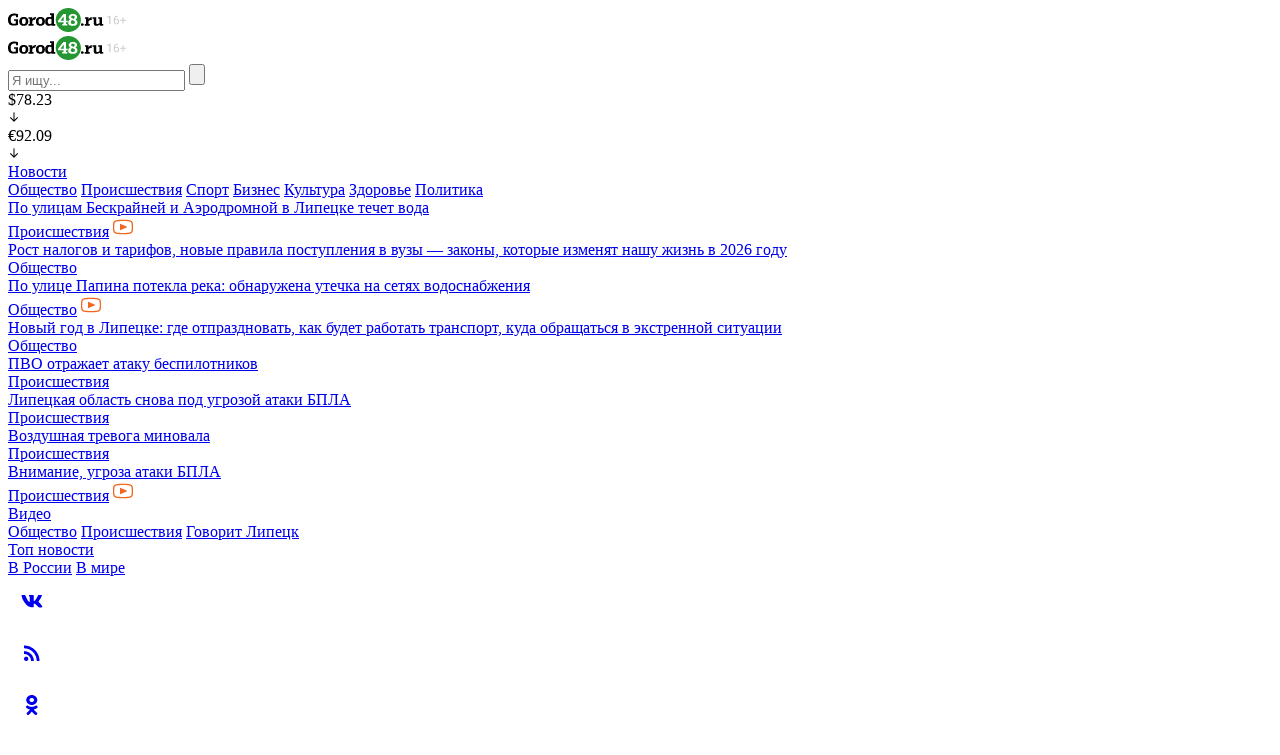

--- FILE ---
content_type: text/html; charset=UTF-8
request_url: https://gorod48.ru/news/1943854/
body_size: 17940
content:
<!DOCTYPE html>
<html lang="ru" data-wf-page="6589c5875d52e6e1acae522b" data-wf-site="6589c5875d52e6e1acae5228">
  <head>
    <meta content="width=device-width, initial-scale=1" name="viewport"/>
    <meta http-equiv="Content-Type" content="text/html; charset=UTF-8" />
<meta name="keywords" content="последние главные новости и присшествия дня вчера и сегодня в России и мире город 48 платежи  Казахстан" />
<meta name="description" content="Российские компании все чаще сталкиваются с отказом казахстанских банков принимать платежи в рублях." />
<script type="text/javascript" data-skip-moving="true">(function(w, d) {var v = w.frameCacheVars = {'CACHE_MODE':'HTMLCACHE','storageBlocks':[],'dynamicBlocks':{'y0XwfU':'d41d8cd98f00','2DJmFo':'d41d8cd98f00','ALOAcH':'d41d8cd98f00','Zg1Ab0':'d41d8cd98f00','comments.form':'d2e2542befcd','MoecjV':'d41d8cd98f00'},'AUTO_UPDATE':true,'AUTO_UPDATE_TTL':'0','version':'2'};var inv = false;if (v.AUTO_UPDATE === false){if (v.AUTO_UPDATE_TTL && v.AUTO_UPDATE_TTL > 0){var lm = Date.parse(d.lastModified);if (!isNaN(lm)){var td = new Date().getTime();if ((lm + v.AUTO_UPDATE_TTL * 1000) >= td){w.frameRequestStart = false;w.preventAutoUpdate = true;return;}inv = true;}}else{w.frameRequestStart = false;w.preventAutoUpdate = true;return;}}var r = w.XMLHttpRequest ? new XMLHttpRequest() : (w.ActiveXObject ? new w.ActiveXObject("Microsoft.XMLHTTP") : null);if (!r) { return; }w.frameRequestStart = true;var m = v.CACHE_MODE; var l = w.location; var x = new Date().getTime();var q = "?bxrand=" + x + (l.search.length > 0 ? "&" + l.search.substring(1) : "");var u = l.protocol + "//" + l.host + l.pathname + q;r.open("GET", u, true);r.setRequestHeader("BX-ACTION-TYPE", "get_dynamic");r.setRequestHeader("X-Bitrix-Composite", "get_dynamic");r.setRequestHeader("BX-CACHE-MODE", m);r.setRequestHeader("BX-CACHE-BLOCKS", v.dynamicBlocks ? JSON.stringify(v.dynamicBlocks) : "");if (inv){r.setRequestHeader("BX-INVALIDATE-CACHE", "Y");}try { r.setRequestHeader("BX-REF", d.referrer || "");} catch(e) {}if (m === "APPCACHE"){r.setRequestHeader("BX-APPCACHE-PARAMS", JSON.stringify(v.PARAMS));r.setRequestHeader("BX-APPCACHE-URL", v.PAGE_URL ? v.PAGE_URL : "");}r.onreadystatechange = function() {if (r.readyState != 4) { return; }var a = r.getResponseHeader("BX-RAND");var b = w.BX && w.BX.frameCache ? w.BX.frameCache : false;if (a != x || !((r.status >= 200 && r.status < 300) || r.status === 304 || r.status === 1223 || r.status === 0)){var f = {error:true, reason:a!=x?"bad_rand":"bad_status", url:u, xhr:r, status:r.status};if (w.BX && w.BX.ready && b){BX.ready(function() {setTimeout(function(){BX.onCustomEvent("onFrameDataRequestFail", [f]);}, 0);});}w.frameRequestFail = f;return;}if (b){b.onFrameDataReceived(r.responseText);if (!w.frameUpdateInvoked){b.update(false);}w.frameUpdateInvoked = true;}else{w.frameDataString = r.responseText;}};r.send();var p = w.performance;if (p && p.addEventListener && p.getEntries && p.setResourceTimingBufferSize){var e = 'resourcetimingbufferfull';var h = function() {if (w.BX && w.BX.frameCache && w.BX.frameCache.frameDataInserted){p.removeEventListener(e, h);}else {p.setResourceTimingBufferSize(p.getEntries().length + 50);}};p.addEventListener(e, h);}})(window, document);</script>
<script type="text/javascript" data-skip-moving="true">(function(w, d, n) {var cl = "bx-core";var ht = d.documentElement;var htc = ht ? ht.className : undefined;if (htc === undefined || htc.indexOf(cl) !== -1){return;}var ua = n.userAgent;if (/(iPad;)|(iPhone;)/i.test(ua)){cl += " bx-ios";}else if (/Windows/i.test(ua)){cl += ' bx-win';}else if (/Macintosh/i.test(ua)){cl += " bx-mac";}else if (/Linux/i.test(ua) && !/Android/i.test(ua)){cl += " bx-linux";}else if (/Android/i.test(ua)){cl += " bx-android";}cl += (/(ipad|iphone|android|mobile|touch)/i.test(ua) ? " bx-touch" : " bx-no-touch");cl += w.devicePixelRatio && w.devicePixelRatio >= 2? " bx-retina": " bx-no-retina";var ieVersion = -1;if (/AppleWebKit/.test(ua)){cl += " bx-chrome";}else if (/Opera/.test(ua)){cl += " bx-opera";}else if (/Firefox/.test(ua)){cl += " bx-firefox";}ht.className = htc ? htc + " " + cl : cl;})(window, document, navigator);</script>


<link href="/bitrix/cache/css/s2/gorod48/template_7329d3a6fe55a9a29bf4065f4c693aa5/template_7329d3a6fe55a9a29bf4065f4c693aa5_v1.css?1738566467211333" type="text/css"  data-template-style="true" rel="stylesheet" />







<link href="/local/templates/gorod48/images/favicon.png" rel="shortcut icon" type="image/x-icon">
<link href="/local/templates/gorod48/images/webclip.png" rel="apple-touch-icon">
<meta property="og:url" content="https://gorod48.ru"/>
<meta property="og:type" content="article" />
<meta property="og:title" content="Банки Казахстана отказываются принимать платежи из России" />
<meta property="og:description" content="" />



    <title>Банки Казахстана отказываются принимать платежи из России</title>
  </head>
  <body>
    <div id="panel">
       
    </div>
    <div id="bxdynamic_y0XwfU_start" style="display:none"></div><div id="bxdynamic_y0XwfU_end" style="display:none"></div>    <div class="h-banner">
      <div id="bxdynamic_2DJmFo_start" style="display:none"></div><div id="bxdynamic_2DJmFo_end" style="display:none"></div>    </div>
    <div data-w-id="898a49d2-a77b-8a03-9d1b-75a374644afd" data-animation="over-left" data-collapse="all" data-duration="800" data-easing="ease-in-out" data-easing2="ease-in-out" role="banner" class="navbar w-nav">
      <div class="nav-menu-closebg"></div>
      <div class="container mod--nav">
        <div class="nav-inner">
          <div class="nav-burger w-nav-button"></div>
          <a href="/" class="nav-logo w-nav-brand">
            <img src="/local/templates/gorod48/images/navlogo.svg" loading="lazy" alt="" class="nav-logo-img">
          </a>
          <nav role="navigation" class="nav-menu w-nav-menu">
            <div class="nav-menu-flex">
              <div class="nav-menu-top">
                <a href="/" class="w-inline-block">
                  <img src="/local/templates/gorod48/images/navlogo.svg" loading="lazy" alt="" class="nav-logo-img">
                </a>
                <div class="nav-burger--menu w-nav-button"></div>
              </div>
              <form action="/search/">
  <div class="search">
    <input type="text" class="search-input" name="q" value="" placeholder="Я ищу..." />
    <input type="submit" value="" class="search-btn w-button" />
  </div>
</form>              <div class="nav-mob">
                                <div class="nav-currency-wr">
  <div class="nav-currency  mod--red">
    <div>$78.23</div>
    <div class="nav-currency-ico w-embed">
      <svg width="12" height="12" viewbox="0 0 12 12" fill="none" xmlns="http://www.w3.org/2000/svg">
        <path d="M2.22656 6.35213C2.27882 6.29969 2.34092 6.25809 2.40929 6.2297C2.47766 6.20131 2.55097 6.18669 2.625 6.18669C2.69903 6.18669 2.77234 6.20131 2.84071 6.2297C2.90908 6.25809 2.97118 6.29969 3.02344 6.35213L5.43703 8.76573L5.43703 1.8751C5.43703 1.72592 5.49629 1.58285 5.60178 1.47736C5.70727 1.37187 5.85035 1.3126 5.99953 1.3126C6.14872 1.3126 6.29179 1.37187 6.39728 1.47736C6.50277 1.58284 6.56203 1.72592 6.56203 1.8751L6.56203 8.76573L8.97656 6.35213C9.08224 6.24646 9.22556 6.1871 9.375 6.1871C9.52444 6.1871 9.66777 6.24646 9.77344 6.35213C9.87911 6.45781 9.93848 6.60113 9.93848 6.75057C9.93848 6.90001 9.87911 7.04334 9.77344 7.14901L6.39844 10.524C6.34618 10.5764 6.28408 10.6181 6.21571 10.6464C6.14734 10.6748 6.07403 10.6895 6 10.6895C5.92597 10.6895 5.85266 10.6748 5.78429 10.6464C5.71592 10.6181 5.65382 10.5764 5.60156 10.524L2.22656 7.14901C2.17412 7.09675 2.13251 7.03466 2.10412 6.96628C2.07573 6.89791 2.06112 6.82461 2.06112 6.75057C2.06112 6.67654 2.07573 6.60323 2.10412 6.53486C2.13251 6.46649 2.17412 6.40439 2.22656 6.35213Z" fill="currentcolor"></path>
      </svg>
    </div>
  </div>
  <div class="nav-currency  mod--red">
    <div>€92.09</div>
    <div class="nav-currency-ico w-embed">
      <svg width="12" height="12" viewbox="0 0 12 12" fill="none" xmlns="http://www.w3.org/2000/svg">
        <path d="M2.22656 6.35213C2.27882 6.29969 2.34092 6.25809 2.40929 6.2297C2.47766 6.20131 2.55097 6.18669 2.625 6.18669C2.69903 6.18669 2.77234 6.20131 2.84071 6.2297C2.90908 6.25809 2.97118 6.29969 3.02344 6.35213L5.43703 8.76573L5.43703 1.8751C5.43703 1.72592 5.49629 1.58285 5.60178 1.47736C5.70727 1.37187 5.85035 1.3126 5.99953 1.3126C6.14872 1.3126 6.29179 1.37187 6.39728 1.47736C6.50277 1.58284 6.56203 1.72592 6.56203 1.8751L6.56203 8.76573L8.97656 6.35213C9.08224 6.24646 9.22556 6.1871 9.375 6.1871C9.52444 6.1871 9.66777 6.24646 9.77344 6.35213C9.87911 6.45781 9.93848 6.60113 9.93848 6.75057C9.93848 6.90001 9.87911 7.04334 9.77344 7.14901L6.39844 10.524C6.34618 10.5764 6.28408 10.6181 6.21571 10.6464C6.14734 10.6748 6.07403 10.6895 6 10.6895C5.92597 10.6895 5.85266 10.6748 5.78429 10.6464C5.71592 10.6181 5.65382 10.5764 5.60156 10.524L2.22656 7.14901C2.17412 7.09675 2.13251 7.03466 2.10412 6.96628C2.07573 6.89791 2.06112 6.82461 2.06112 6.75057C2.06112 6.67654 2.07573 6.60323 2.10412 6.53486C2.13251 6.46649 2.17412 6.40439 2.22656 6.35213Z" fill="currentcolor"></path>
      </svg></div>
  </div>
</div>                              </div>
              <div class="nav-menu-center">
                <div class="nav-menu-sec">
                  <a href="/news/" class="nav-menu-sec-title">Новости</a>
                  
<div class="nav-menu-link-grid">
      <a href="/news/association/" class="nav-menu-sec-link">Общество</a>
      <a href="/news/accident/" class="nav-menu-sec-link">Происшествия</a>
      <a href="/news/sport/" class="nav-menu-sec-link">Спорт</a>
      <a href="/news/business/" class="nav-menu-sec-link">Бизнес</a>
      <a href="/news/culture/" class="nav-menu-sec-link">Культура</a>
      <a href="/news/health/" class="nav-menu-sec-link">Здоровье</a>
      <a href="/news/politics/" class="nav-menu-sec-link">Политика</a>
  </div>
                </div>
                <div class="nav-menu-news">
                  <div data-name="slider-nav" class="swiper mod--nav">
                                        <div class="swiper-wrapper mod--tabs">
      <div class="swiper-slide mod--nav">
      <div class="card-small">
        <a href="/news/1978921/" class="card-small-title-link">По улицам Бескрайней и Аэродромной в Липецке течет вода</a>
        <div class="card-small-bot">
          <a href="/news/accident/" class="card-small-cat">Происшествия</a>
                          <img loading="lazy" src="/local/templates/gorod48/images/video--ico.svg" alt="" class="card--small-ico">
                    </div>
      </div>
    </div>
      <div class="swiper-slide mod--nav">
      <div class="card-small">
        <a href="/news/1978842/" class="card-small-title-link">Рост налогов и тарифов, новые правила поступления в вузы — законы, которые изменят нашу жизнь в 2026 году</a>
        <div class="card-small-bot">
          <a href="/news/association/" class="card-small-cat">Общество</a>
                    </div>
      </div>
    </div>
      <div class="swiper-slide mod--nav">
      <div class="card-small">
        <a href="/news/1978878/" class="card-small-title-link">По улице Папина потекла река: обнаружена утечка на сетях водоснабжения</a>
        <div class="card-small-bot">
          <a href="/news/association/" class="card-small-cat">Общество</a>
                          <img loading="lazy" src="/local/templates/gorod48/images/video--ico.svg" alt="" class="card--small-ico">
                    </div>
      </div>
    </div>
      <div class="swiper-slide mod--nav">
      <div class="card-small">
        <a href="/news/1978869/" class="card-small-title-link">Новый год в Липецке: где отпраздновать, как будет работать транспорт, куда обращаться в экстренной ситуации</a>
        <div class="card-small-bot">
          <a href="/news/association/" class="card-small-cat">Общество</a>
                    </div>
      </div>
    </div>
      <div class="swiper-slide mod--nav">
      <div class="card-small">
        <a href="/news/1978868/" class="card-small-title-link">ПВО отражает атаку беспилотников</a>
        <div class="card-small-bot">
          <a href="/news/accident/" class="card-small-cat">Происшествия</a>
                    </div>
      </div>
    </div>
      <div class="swiper-slide mod--nav">
      <div class="card-small">
        <a href="/news/1978867/" class="card-small-title-link">Липецкая область снова под угрозой атаки БПЛА</a>
        <div class="card-small-bot">
          <a href="/news/accident/" class="card-small-cat">Происшествия</a>
                    </div>
      </div>
    </div>
      <div class="swiper-slide mod--nav">
      <div class="card-small">
        <a href="/news/1978866/" class="card-small-title-link">Воздушная тревога миновала</a>
        <div class="card-small-bot">
          <a href="/news/accident/" class="card-small-cat">Происшествия</a>
                    </div>
      </div>
    </div>
      <div class="swiper-slide mod--nav">
      <div class="card-small">
        <a href="/news/1978863/" class="card-small-title-link">Внимание, угроза атаки БПЛА </a>
        <div class="card-small-bot">
          <a href="/news/accident/" class="card-small-cat">Происшествия</a>
                          <img loading="lazy" src="/local/templates/gorod48/images/video--ico.svg" alt="" class="card--small-ico">
                    </div>
      </div>
    </div>
  </div>
                  </div>
                </div>
                <div class="nav-menu-center-row">
                  <div class="nav-menu-sec">
                    <a href="/video/" class="nav-menu-sec-title">Видео</a>
                    

<div class="nav-menu-link-grid mod--2col">
      <a href="/video/association/" class="nav-menu-sec-link">Общество</a>
      <a href="/video/accident/" class="nav-menu-sec-link">Происшествия</a>
      <a href="/video/says/" class="nav-menu-sec-link">Говорит Липецк</a>
  </div>
                  </div>
                  <div class="nav-menu-sec">
                    <a href="/topnews/" class="nav-menu-sec-title">Топ новости</a>
                    <div class="nav-menu-link-grid mod--1col">
                      <a href="/topnews/russia/" class="nav-menu-sec-link">В России</a>
                      <a href="/topnews/world/" class="nav-menu-sec-link">В мире</a>
                    </div>
                  </div>
                </div>
              </div>
              <div class="nav-menu-soclist">
                <a href="https://vk.com/public23684992" target="_blank" class="nav-menu-soclink w-inline-block">
                  <div class="nav-menu-socico w-embed">
                    <svg width="48" height="48" viewbox="0 0 48 48" fill="none" xmlns="http://www.w3.org/2000/svg">
                      <path d="M33.503 30.3808H31.222C30.359 30.3808 30.099 29.6818 28.552 28.1338C27.2 26.8308 26.629 26.6688 26.287 26.6688C25.814 26.6688 25.685 26.7988 25.685 27.4498V29.5018C25.685 30.0568 25.505 30.3818 24.055 30.3818C22.6483 30.2873 21.2842 29.86 20.075 29.135C18.8658 28.41 17.8461 27.4081 17.1 26.2118C15.3284 24.0069 14.0957 21.4189 13.5 18.6538C13.5 18.3118 13.63 18.0018 14.282 18.0018H16.562C17.148 18.0018 17.359 18.2628 17.589 18.8658C18.696 22.1238 20.585 24.9578 21.352 24.9578C21.646 24.9578 21.774 24.8278 21.774 24.0948V20.7388C21.677 19.2078 20.864 19.0788 20.864 18.5248C20.8743 18.3787 20.9411 18.2423 21.0504 18.1446C21.1596 18.047 21.3026 17.9958 21.449 18.0018H25.033C25.523 18.0018 25.685 18.2458 25.685 18.8318V23.3618C25.685 23.8508 25.895 24.0128 26.043 24.0128C26.337 24.0128 26.563 23.8508 27.102 23.3128C28.2574 21.9038 29.2013 20.334 29.904 18.6528C29.9759 18.451 30.1119 18.2782 30.2912 18.1609C30.4705 18.0435 30.6832 17.988 30.897 18.0028H33.178C33.862 18.0028 34.007 18.3448 33.862 18.8328C33.0324 20.6913 32.0058 22.4553 30.8 24.0948C30.554 24.4698 30.456 24.6648 30.8 25.1048C31.026 25.4468 31.826 26.1148 32.363 26.7498C33.145 27.5298 33.794 28.4318 34.285 29.4198C34.481 30.0558 34.154 30.3808 33.503 30.3808Z" fill="currentcolor"></path>
                    </svg>
                  </div>
                </a>
                <a href="/rss/rss.xml" target="_blank" class="nav-menu-soclink w-inline-block">
                  <div class="nav-menu-socico w-embed">
                    <svg width="48" height="48" viewbox="0 0 48 48" fill="none" xmlns="http://www.w3.org/2000/svg">
                      <path d="M18.18 27.6399C18.7582 27.6399 19.3127 27.8696 19.7215 28.2784C20.1303 28.6873 20.36 29.2418 20.36 29.8199C20.36 30.9999 19.38 31.9999 18.18 31.9999C17 31.9999 16 30.9999 16 29.8199C16 29.2418 16.2297 28.6873 16.6385 28.2784C17.0473 27.8696 17.6018 27.6399 18.18 27.6399ZM16 16.4399C20.1268 16.4399 24.0845 18.0793 27.0026 20.9974C29.9206 23.9154 31.56 27.8732 31.56 31.9999H28.73C28.73 28.6237 27.3888 25.3858 25.0015 22.9985C22.6141 20.6111 19.3762 19.2699 16 19.2699V16.4399ZM16 22.0999C18.6256 22.0999 21.1437 23.143 23.0004 24.9996C24.857 26.8562 25.9 29.3743 25.9 31.9999H23.07C23.07 30.1249 22.3251 28.3266 20.9992 27.0007C19.6734 25.6748 17.8751 24.9299 16 24.9299V22.0999Z" fill="currentcolor"></path>
                    </svg>
                  </div>
                </a>
                                <a href="https://ok.ru/gorod48" target="_blank" class="nav-menu-soclink w-inline-block">
                  <div class="nav-menu-socico w-embed">
                    <svg width="48" height="48" viewbox="0 0 48 48" fill="none" xmlns="http://www.w3.org/2000/svg">
                      <path fill-rule="evenodd" clip-rule="evenodd" d="M23.748 14C20.7104 14 18.248 16.2386 18.248 18.9999C18.248 21.7613 20.7104 24 23.748 24C26.7856 24 29.248 21.7613 29.248 18.9999C29.248 16.2386 26.7856 14 23.748 14ZM23.748 21.0669C22.4924 21.0669 21.4745 20.1414 21.4745 19C21.4745 17.8585 22.4924 16.9331 23.748 16.9331C25.0037 16.9331 26.0216 17.8585 26.0216 19C26.0216 20.1414 25.0037 21.0669 23.748 21.0669ZM25.6952 28.4934C27.7581 28.0709 28.9943 27.089 29.0597 27.0363C29.6634 26.5497 29.7603 25.6634 29.2762 25.0566C28.7922 24.4499 27.9105 24.3524 27.3067 24.8389C27.2939 24.8493 25.9755 25.8659 23.8062 25.8674C23.8061 25.8674 23.8061 25.8674 23.8061 25.8674C23.8061 25.8674 23.806 25.8674 23.806 25.8674C21.6367 25.8659 20.2904 24.8493 20.2776 24.8389C19.6739 24.3524 18.7921 24.4499 18.3081 25.0566C17.824 25.6634 17.921 26.5497 18.5246 27.0363C18.5909 27.0898 19.8781 28.0973 21.9988 28.5097L19.0432 31.6144C18.5061 32.1743 18.5222 33.0658 19.0793 33.6057C19.3512 33.8692 19.7016 34.0002 20.0517 34.0002C20.4188 34.0002 20.7855 33.856 21.0604 33.5694L23.8061 30.6295L26.8292 33.5884C27.377 34.1381 28.2639 34.1372 28.8106 33.5869C29.3574 33.0365 29.3567 32.1448 28.8091 31.5953L25.6952 28.4934Z" fill="currentcolor"></path>
                    </svg>
                  </div>
                </a>
                                              </div>
            </div>
          </nav>
          <div class="nav-desk">
                        <div class="nav-currency-wr">
  <div class="nav-currency  mod--red">
    <div>$78.23</div>
    <div class="nav-currency-ico w-embed">
      <svg width="12" height="12" viewbox="0 0 12 12" fill="none" xmlns="http://www.w3.org/2000/svg">
        <path d="M2.22656 6.35213C2.27882 6.29969 2.34092 6.25809 2.40929 6.2297C2.47766 6.20131 2.55097 6.18669 2.625 6.18669C2.69903 6.18669 2.77234 6.20131 2.84071 6.2297C2.90908 6.25809 2.97118 6.29969 3.02344 6.35213L5.43703 8.76573L5.43703 1.8751C5.43703 1.72592 5.49629 1.58285 5.60178 1.47736C5.70727 1.37187 5.85035 1.3126 5.99953 1.3126C6.14872 1.3126 6.29179 1.37187 6.39728 1.47736C6.50277 1.58284 6.56203 1.72592 6.56203 1.8751L6.56203 8.76573L8.97656 6.35213C9.08224 6.24646 9.22556 6.1871 9.375 6.1871C9.52444 6.1871 9.66777 6.24646 9.77344 6.35213C9.87911 6.45781 9.93848 6.60113 9.93848 6.75057C9.93848 6.90001 9.87911 7.04334 9.77344 7.14901L6.39844 10.524C6.34618 10.5764 6.28408 10.6181 6.21571 10.6464C6.14734 10.6748 6.07403 10.6895 6 10.6895C5.92597 10.6895 5.85266 10.6748 5.78429 10.6464C5.71592 10.6181 5.65382 10.5764 5.60156 10.524L2.22656 7.14901C2.17412 7.09675 2.13251 7.03466 2.10412 6.96628C2.07573 6.89791 2.06112 6.82461 2.06112 6.75057C2.06112 6.67654 2.07573 6.60323 2.10412 6.53486C2.13251 6.46649 2.17412 6.40439 2.22656 6.35213Z" fill="currentcolor"></path>
      </svg>
    </div>
  </div>
  <div class="nav-currency  mod--red">
    <div>€92.09</div>
    <div class="nav-currency-ico w-embed">
      <svg width="12" height="12" viewbox="0 0 12 12" fill="none" xmlns="http://www.w3.org/2000/svg">
        <path d="M2.22656 6.35213C2.27882 6.29969 2.34092 6.25809 2.40929 6.2297C2.47766 6.20131 2.55097 6.18669 2.625 6.18669C2.69903 6.18669 2.77234 6.20131 2.84071 6.2297C2.90908 6.25809 2.97118 6.29969 3.02344 6.35213L5.43703 8.76573L5.43703 1.8751C5.43703 1.72592 5.49629 1.58285 5.60178 1.47736C5.70727 1.37187 5.85035 1.3126 5.99953 1.3126C6.14872 1.3126 6.29179 1.37187 6.39728 1.47736C6.50277 1.58284 6.56203 1.72592 6.56203 1.8751L6.56203 8.76573L8.97656 6.35213C9.08224 6.24646 9.22556 6.1871 9.375 6.1871C9.52444 6.1871 9.66777 6.24646 9.77344 6.35213C9.87911 6.45781 9.93848 6.60113 9.93848 6.75057C9.93848 6.90001 9.87911 7.04334 9.77344 7.14901L6.39844 10.524C6.34618 10.5764 6.28408 10.6181 6.21571 10.6464C6.14734 10.6748 6.07403 10.6895 6 10.6895C5.92597 10.6895 5.85266 10.6748 5.78429 10.6464C5.71592 10.6181 5.65382 10.5764 5.60156 10.524L2.22656 7.14901C2.17412 7.09675 2.13251 7.03466 2.10412 6.96628C2.07573 6.89791 2.06112 6.82461 2.06112 6.75057C2.06112 6.67654 2.07573 6.60323 2.10412 6.53486C2.13251 6.46649 2.17412 6.40439 2.22656 6.35213Z" fill="currentcolor"></path>
      </svg></div>
  </div>
</div>            <div class="nav-desk-soclist">
              <a href="https://vk.com/public23684992" target="_blank" class="nav-menu-soclink w-inline-block">
                <div class="nav-menu-socico mod--sm w-embed">
                  <svg width="48" height="48" viewbox="0 0 48 48" fill="none" xmlns="http://www.w3.org/2000/svg">
                    <path d="M33.503 30.3808H31.222C30.359 30.3808 30.099 29.6818 28.552 28.1338C27.2 26.8308 26.629 26.6688 26.287 26.6688C25.814 26.6688 25.685 26.7988 25.685 27.4498V29.5018C25.685 30.0568 25.505 30.3818 24.055 30.3818C22.6483 30.2873 21.2842 29.86 20.075 29.135C18.8658 28.41 17.8461 27.4081 17.1 26.2118C15.3284 24.0069 14.0957 21.4189 13.5 18.6538C13.5 18.3118 13.63 18.0018 14.282 18.0018H16.562C17.148 18.0018 17.359 18.2628 17.589 18.8658C18.696 22.1238 20.585 24.9578 21.352 24.9578C21.646 24.9578 21.774 24.8278 21.774 24.0948V20.7388C21.677 19.2078 20.864 19.0788 20.864 18.5248C20.8743 18.3787 20.9411 18.2423 21.0504 18.1446C21.1596 18.047 21.3026 17.9958 21.449 18.0018H25.033C25.523 18.0018 25.685 18.2458 25.685 18.8318V23.3618C25.685 23.8508 25.895 24.0128 26.043 24.0128C26.337 24.0128 26.563 23.8508 27.102 23.3128C28.2574 21.9038 29.2013 20.334 29.904 18.6528C29.9759 18.451 30.1119 18.2782 30.2912 18.1609C30.4705 18.0435 30.6832 17.988 30.897 18.0028H33.178C33.862 18.0028 34.007 18.3448 33.862 18.8328C33.0324 20.6913 32.0058 22.4553 30.8 24.0948C30.554 24.4698 30.456 24.6648 30.8 25.1048C31.026 25.4468 31.826 26.1148 32.363 26.7498C33.145 27.5298 33.794 28.4318 34.285 29.4198C34.481 30.0558 34.154 30.3808 33.503 30.3808Z" fill="currentcolor"></path>
                  </svg>
                </div>
              </a>
              <a href="/rss/rss.xml" target="_blank" class="nav-menu-soclink w-inline-block">
                <div class="nav-menu-socico mod--sm w-embed">
                  <svg width="48" height="48" viewbox="0 0 48 48" fill="none" xmlns="http://www.w3.org/2000/svg">
                    <path d="M18.18 27.6399C18.7582 27.6399 19.3127 27.8696 19.7215 28.2784C20.1303 28.6873 20.36 29.2418 20.36 29.8199C20.36 30.9999 19.38 31.9999 18.18 31.9999C17 31.9999 16 30.9999 16 29.8199C16 29.2418 16.2297 28.6873 16.6385 28.2784C17.0473 27.8696 17.6018 27.6399 18.18 27.6399ZM16 16.4399C20.1268 16.4399 24.0845 18.0793 27.0026 20.9974C29.9206 23.9154 31.56 27.8732 31.56 31.9999H28.73C28.73 28.6237 27.3888 25.3858 25.0015 22.9985C22.6141 20.6111 19.3762 19.2699 16 19.2699V16.4399ZM16 22.0999C18.6256 22.0999 21.1437 23.143 23.0004 24.9996C24.857 26.8562 25.9 29.3743 25.9 31.9999H23.07C23.07 30.1249 22.3251 28.3266 20.9992 27.0007C19.6734 25.6748 17.8751 24.9299 16 24.9299V22.0999Z" fill="currentcolor"></path>
                  </svg>
                </div>
              </a>
                            <a href="https://ok.ru/gorod48" target="_blank" class="nav-menu-soclink w-inline-block">
                <div class="nav-menu-socico mod--sm w-embed">
                  <svg width="48" height="48" viewbox="0 0 48 48" fill="none" xmlns="http://www.w3.org/2000/svg">
                    <path fill-rule="evenodd" clip-rule="evenodd" d="M23.748 14C20.7104 14 18.248 16.2386 18.248 18.9999C18.248 21.7613 20.7104 24 23.748 24C26.7856 24 29.248 21.7613 29.248 18.9999C29.248 16.2386 26.7856 14 23.748 14ZM23.748 21.0669C22.4924 21.0669 21.4745 20.1414 21.4745 19C21.4745 17.8585 22.4924 16.9331 23.748 16.9331C25.0037 16.9331 26.0216 17.8585 26.0216 19C26.0216 20.1414 25.0037 21.0669 23.748 21.0669ZM25.6952 28.4934C27.7581 28.0709 28.9943 27.089 29.0597 27.0363C29.6634 26.5497 29.7603 25.6634 29.2762 25.0566C28.7922 24.4499 27.9105 24.3524 27.3067 24.8389C27.2939 24.8493 25.9755 25.8659 23.8062 25.8674C23.8061 25.8674 23.8061 25.8674 23.8061 25.8674C23.8061 25.8674 23.806 25.8674 23.806 25.8674C21.6367 25.8659 20.2904 24.8493 20.2776 24.8389C19.6739 24.3524 18.7921 24.4499 18.3081 25.0566C17.824 25.6634 17.921 26.5497 18.5246 27.0363C18.5909 27.0898 19.8781 28.0973 21.9988 28.5097L19.0432 31.6144C18.5061 32.1743 18.5222 33.0658 19.0793 33.6057C19.3512 33.8692 19.7016 34.0002 20.0517 34.0002C20.4188 34.0002 20.7855 33.856 21.0604 33.5694L23.8061 30.6295L26.8292 33.5884C27.377 34.1381 28.2639 34.1372 28.8106 33.5869C29.3574 33.0365 29.3567 32.1448 28.8091 31.5953L25.6952 28.4934Z" fill="currentcolor"></path>
                  </svg>
                </div>
              </a>
                                        </div>
                                  </div>
                  </div>
      </div>
    </div>
    <div class="h-scroll">
      <div class="container">
          <div data-name="slider-catnav" class="swiper mod--cat">
    <div class="slider--over-left"></div>
    <div class="swiper-wrapper mod--cat">
              <div class="swiper-slide mod--cat">
          <div class="h-scroll-item">
                          <a href="/news/" class="head-scroll-link">Все новости</a>
                      </div>
        </div>
              <div class="swiper-slide mod--cat">
          <div class="h-scroll-item">
                          <a href="/video/" class="head-scroll-link">Видео</a>
                      </div>
        </div>
              <div class="swiper-slide mod--cat">
          <div class="h-scroll-item">
                          <a href="/news/business/" class="head-scroll-link">Бизнес</a>
                      </div>
        </div>
              <div class="swiper-slide mod--cat">
          <div class="h-scroll-item">
                          <a href="/news/ratings/" class="head-scroll-link">Рейтинги</a>
                      </div>
        </div>
              <div class="swiper-slide mod--cat">
          <div class="h-scroll-item">
                          <a href="/news/nlmklive/" class="head-scroll-link" style="color:#0F58AC">НЛМК Live</a>
                      </div>
        </div>
              <div class="swiper-slide mod--cat">
          <div class="h-scroll-item">
                          <a href="/topnews/russia/" class="head-scroll-link">Главное в стране</a>
                      </div>
        </div>
              <div class="swiper-slide mod--cat">
          <div class="h-scroll-item">
                          <a href="/news/sport/" class="head-scroll-link">Спорт</a>
                      </div>
        </div>
              <div class="swiper-slide mod--cat">
          <div class="h-scroll-item">
                          <a href="/news/economics/" class="head-scroll-link">Экономика</a>
                      </div>
        </div>
              <div class="swiper-slide mod--cat">
          <div class="h-scroll-item">
                          <a href="/news/politics/" class="head-scroll-link">Политика</a>
                      </div>
        </div>
              <div class="swiper-slide mod--cat">
          <div class="h-scroll-item">
                          <a href="/news/health/" class="head-scroll-link">Здоровье</a>
                      </div>
        </div>
              <div class="swiper-slide mod--cat">
          <div class="h-scroll-item">
                          <a href="/news/coronavirus/" class="head-scroll-link">Коронавирус</a>
                      </div>
        </div>
              <div class="swiper-slide mod--cat">
          <div class="h-scroll-item">
                          <a href="/news/youknow/" class="head-scroll-link" style="color:#1ab95e">А знаете ли вы</a>
                      </div>
        </div>
              <div class="swiper-slide mod--cat">
          <div class="h-scroll-item">
                          <a href="/news/says/" class="head-scroll-link">Говорит Липецк</a>
                      </div>
        </div>
          </div>
    <div class="slider--over-right"></div>
  </div>
      </div>
    </div><section class="home--sec news-page">
  <div data-url="https://gorod48.ru/news/1943854/" data-title="Банки Казахстана отказываются принимать платежи из России">
    <div class="container">
      <div class="main-row">
        <div class="sb--left">
  <div class="sm--sidebar-banner">
    <div id="bxdynamic_ALOAcH_start" style="display:none"></div><div id="bxdynamic_ALOAcH_end" style="display:none"></div>  </div>
  <div class="sb--news">
    <div data-current="Tab 1" data-easing="ease" data-duration-in="300" data-duration-out="100" class="w-tabs">
      <div class="tabs-menu w-tab-menu">
        <a data-w-tab="Tab 1" class="tabs-menu-link w-inline-block w-tab-link w--current">
          <div>Популярное</div>
        </a>
        <a data-w-tab="Tab 2" class="tabs-menu-link w-inline-block w-tab-link">
          <div>Комментируют</div>
        </a>
      </div>
          <div class="tabs-content w-tab-content">
      <div data-w-tab="Tab 1" class="tabs-pane w-tab-pane w--tab-active">
                <div class="sb--card-list">
      <div class="card-small">
      <a href="/news/1978908/" class="card-small-title-link">Жители улиц Папина, Доватора, Юных Натуралистов встретили Новый год с водой</a>
      <div class="card-small-bot">
        <a href="/news/association/" class="card-small-cat">Общество</a>
              </div>
    </div>
          <div class="card-small">
      <a href="/news/1978842/" class="card-small-title-link">Рост налогов и тарифов, новые правила поступления в вузы — законы, которые изменят нашу жизнь в 2026 году</a>
      <div class="card-small-bot">
        <a href="/news/association/" class="card-small-cat">Общество</a>
              </div>
    </div>
          <div class="card-small">
        <div id="bxdynamic_y0XwfU_start" style="display:none"></div><div id="bxdynamic_y0XwfU_end" style="display:none"></div>      </div>
          <div class="card-small">
      <a href="/news/1978925/" class="card-small-title-link">Один БПЛА сбили над Липецкой областью </a>
      <div class="card-small-bot">
        <a href="/news/accident/" class="card-small-cat">Происшествия</a>
              </div>
    </div>
          <div class="card-small">
      <a href="/news/1978914/" class="card-small-title-link">В новогоднюю ночь в Липецке горели баня и квартира</a>
      <div class="card-small-bot">
        <a href="/news/accident/" class="card-small-cat">Происшествия</a>
              </div>
    </div>
          <div class="card-small">
      <a href="/news/1978910/" class="card-small-title-link">Житель Липецка уснул в сугробе и пришел в себя в областном ожоговом центре</a>
      <div class="card-small-bot">
        <a href="/news/accident/" class="card-small-cat">Происшествия</a>
              </div>
    </div>
          <div class="card-small">
      <a href="/news/1978909/" class="card-small-title-link">Новогоднюю ночь липчане пережили под желтым уровнем воздушной угрозы</a>
      <div class="card-small-bot">
        <a href="/news/association/" class="card-small-cat">Общество</a>
              </div>
    </div>
          <div class="card-small">
      <a href="/news/1978912/" class="card-small-title-link">Елизаветой назвали первую рожденную в этом году в Липецкой области девочку</a>
      <div class="card-small-bot">
        <a href="/news/association/" class="card-small-cat">Общество</a>
              </div>
    </div>
          <div class="card-small">
      <a href="/news/1978923/" class="card-small-title-link">В Липецке объявлен красный уровень «Угроза атаки БПЛА»</a>
      <div class="card-small-bot">
        <a href="/news/association/" class="card-small-cat">Общество</a>
              </div>
    </div>
          <div class="card-small">
      <a href="/news/1978921/" class="card-small-title-link">По улицам Бескрайней и Аэродромной в Липецке течет вода</a>
      <div class="card-small-bot">
        <a href="/news/accident/" class="card-small-cat">Происшествия</a>
                  <img loading="lazy" src="/local/templates/gorod48/images/video--ico.svg" alt="" class="card--small-ico">
              </div>
    </div>
          <div class="card-small">
      <a href="/news/1978924/" class="card-small-title-link">В Липецкой области морозы снова идут на спад</a>
      <div class="card-small-bot">
        <a href="/news/association/" class="card-small-cat">Общество</a>
              </div>
    </div>
        <div class="sb--news-more">
    <a href="/news/popular/" class="btn-white mod--full-w mod--sm">Читать все</a>
  </div>
</div>      </div>
      <div data-w-tab="Tab 2" class="tabs-pane w-tab-pane">
        <div class="sb--card-list">
      <div class="card-small">
      <a href="/news/1978921/" class="card-small-title-link">По улицам Бескрайней и Аэродромной в Липецке течет вода</a>
      <div class="card-small-bot">
        <a href="/news/accident/" class="card-small-cat">Происшествия</a>
                  <img loading="lazy" src="/local/templates/gorod48/images/video--ico.svg" alt="" class="card--small-ico">
              </div>
    </div>
          <div class="card-small">
      <a href="/news/1978912/" class="card-small-title-link">Елизаветой назвали первую рожденную в этом году в Липецкой области девочку</a>
      <div class="card-small-bot">
        <a href="/news/association/" class="card-small-cat">Общество</a>
              </div>
    </div>
          <div class="card-small">
        <div id="bxdynamic_2DJmFo_start" style="display:none"></div><div id="bxdynamic_2DJmFo_end" style="display:none"></div>      </div>
          <div class="card-small">
      <a href="/news/1978909/" class="card-small-title-link">Новогоднюю ночь липчане пережили под желтым уровнем воздушной угрозы</a>
      <div class="card-small-bot">
        <a href="/news/association/" class="card-small-cat">Общество</a>
              </div>
    </div>
          <div class="card-small">
      <a href="/news/1978910/" class="card-small-title-link">Житель Липецка уснул в сугробе и пришел в себя в областном ожоговом центре</a>
      <div class="card-small-bot">
        <a href="/news/accident/" class="card-small-cat">Происшествия</a>
              </div>
    </div>
          <div class="card-small">
      <a href="/news/1978914/" class="card-small-title-link">В новогоднюю ночь в Липецке горели баня и квартира</a>
      <div class="card-small-bot">
        <a href="/news/accident/" class="card-small-cat">Происшествия</a>
              </div>
    </div>
          <div class="card-small">
      <a href="/news/1978924/" class="card-small-title-link">В Липецкой области морозы снова идут на спад</a>
      <div class="card-small-bot">
        <a href="/news/association/" class="card-small-cat">Общество</a>
              </div>
    </div>
          <div class="card-small">
      <a href="/news/1978911/" class="card-small-title-link">В новогоднюю ночь спецслужбы отработали шесть сообщений о подозрительных предметах   </a>
      <div class="card-small-bot">
        <a href="/news/accident/" class="card-small-cat">Происшествия</a>
              </div>
    </div>
          <div class="card-small">
      <a href="/news/1978923/" class="card-small-title-link">В Липецке объявлен красный уровень «Угроза атаки БПЛА»</a>
      <div class="card-small-bot">
        <a href="/news/association/" class="card-small-cat">Общество</a>
              </div>
    </div>
          <div class="card-small">
      <a href="/news/1978919/" class="card-small-title-link">Мэр Липецка объявил о воздушной опасности</a>
      <div class="card-small-bot">
        <a href="/news/association/" class="card-small-cat">Общество</a>
              </div>
    </div>
          <div class="card-small">
      <a href="/news/1978925/" class="card-small-title-link">Один БПЛА сбили над Липецкой областью </a>
      <div class="card-small-bot">
        <a href="/news/accident/" class="card-small-cat">Происшествия</a>
              </div>
    </div>
        <div class="sb--news-more">
    <a href="/news/popular/comments/" class="btn-white mod--full-w mod--sm">Читать все</a>
  </div>
</div>      </div>
    </div>
        </div>
  </div>
</div>        <div class="center--content">
          <div class="post--head">
  <a href="/news/world/" class="link--grey">В мире</a>
  <div class="post--head-right">
    <div class="post--views">249</div>
    <div class="post--data">08.06.2023 11:22</div>
        <div class="post--scale">
      <div class="w-embed">
        <svg width="32" height="32" viewbox="0 0 32 32" fill="none" xmlns="http://www.w3.org/2000/svg">
          <path fill-rule="evenodd" clip-rule="evenodd" d="M11.7255 5.65804C11.655 5.46566 11.5272 5.29956 11.3592 5.18222C11.1913 5.06488 10.9913 5.00195 10.7865 5.00195C10.5816 5.00195 10.3817 5.06488 10.2137 5.18222C10.0458 5.29956 9.91793 5.46566 9.84747 5.65804L2.84747 24.658C2.76211 24.9053 2.77703 25.1762 2.88904 25.4126C3.00105 25.6489 3.20123 25.832 3.44665 25.9226C3.69207 26.0131 3.96319 26.0038 4.20188 25.8968C4.44056 25.7898 4.62781 25.5935 4.72347 25.35L6.69347 20.004H11.1995C11.3975 19.306 11.6595 18.638 11.9855 18.004H7.42947L10.7855 8.89604L13.3715 15.916C13.8438 15.358 14.3696 14.8476 14.9415 14.392L11.7255 5.65804ZM21.7855 14.004C20.6036 14.004 19.4332 14.2368 18.3413 14.6891C17.2494 15.1414 16.2572 15.8043 15.4215 16.6401C14.5858 17.4758 13.9228 18.468 13.4706 19.5599C13.0183 20.6518 12.7855 21.8221 12.7855 23.004C12.7855 24.1859 13.0183 25.3563 13.4706 26.4482C13.9228 27.5401 14.5858 28.5323 15.4215 29.368C16.2572 30.2037 17.2494 30.8667 18.3413 31.319C19.4332 31.7712 20.6036 32.004 21.7855 32.004C24.1724 32.004 26.4616 31.0558 28.1494 29.368C29.8373 27.6802 30.7855 25.391 30.7855 23.004C30.7855 20.6171 29.8373 18.3279 28.1494 16.6401C26.4616 14.9522 24.1724 14.004 21.7855 14.004ZM21.7855 30.004C19.9289 30.004 18.1485 29.2665 16.8357 27.9538C15.523 26.641 14.7855 24.8605 14.7855 23.004C14.7855 21.1475 15.523 19.367 16.8357 18.0543C18.1485 16.7415 19.9289 16.004 21.7855 16.004C23.642 16.004 25.4225 16.7415 26.7352 18.0543C28.048 19.367 28.7855 21.1475 28.7855 23.004C28.7855 24.8605 28.048 26.641 26.7352 27.9538C25.4225 29.2665 23.642 30.004 21.7855 30.004ZM21.5855 26.8037C21.1437 26.8037 20.7855 26.4455 20.7855 26.0037V23.6039H18.3854C17.9436 23.6039 17.5854 23.2457 17.5854 22.8039C17.5854 22.3621 17.9436 22.0039 18.3854 22.0039H20.7855V19.6037C20.7855 19.1619 21.1437 18.8037 21.5855 18.8037C22.0273 18.8037 22.3855 19.1619 22.3855 19.6037V22.0039H24.7854C25.2273 22.0039 25.5854 22.3621 25.5854 22.8039C25.5854 23.2457 25.2273 23.6039 24.7854 23.6039H22.3855V26.0037C22.3855 26.4455 22.0273 26.8037 21.5855 26.8037Z" fill="currentcolor"></path>
        </svg>
      </div>
    </div>
  </div>
</div>
<div class="post--content">
  <h1 class="post--h1">Банки Казахстана отказываются принимать платежи из России</h1>
        <p class="post--desc">
      Российские компании все чаще сталкиваются с отказом казахстанских банков принимать платежи в рублях.    </p>
    <div class="post--body">
    <div class="post--block">
          <div id="bxdynamic_Zg1Ab0_start" style="display:none"></div><div id="bxdynamic_Zg1Ab0_end" style="display:none"></div>              </div>
                              Российские компании все чаще сталкиваются с отказами казахстанских банков принимать платежи в рублях. Аналитики объясняют рост таких случаев с опасением финансовых организаций попасть под вторичные санкции США, - пишут <a target="_blank" href="https://vedomosti.ru/finance/articles/2023/06/08/979217-nekotorie-predprinimateli-govoryat-o-trudnostyah-s-provedeniem-platezhei-v-kazahstan">"Ведомости"</a> со ссылкой на лидера направления "ВЭД импорт" банка "Точка" Анну Давыдову.<br>
 <br>
 Наличие таких случаев подтвердил и источник издания в небольшом банке из топ-50. По его словам, в текущем году банк фиксирует десятки возвратов рублевых платежей со стороны Halyk Bank, Fortebank, RBK bank и Bereke bank. <br>
 <br>
 Давыдова отметила, что узнать настоящую причину отказа не удается, так как его объясняют внутренней политикой организации. Основатель обменника криптовалют MoneyPort Александр Факторов уверен, что рост связан с высадившимся в Казахстан и Армению "американским финансовым десантом".<br>
 <br>
 По его словам, таким образом США хотят закрыть возможность для хождения рублей по миру и конвертации их в доллары. Из-за этого бизнес начал переключаться на Киргизию или Узбекистан, чтобы оплачивать импорт с помощью транзитных платежей.<br>
 <br>
 Вице-президент Ассоциации экспортеров и импортеров Артур Леер подчеркнул, что об официальном отказе от рубля речи не идет, это было бы слишком сильное обострение отношений для Астаны и Москвы. По его мнению, речь идет о частных случаях, конкретных юридических лицах или же проблемы фиксируются при попытке оплаты по определенным категориям товаров.<br>
 <br>
 Давыдова рассказала, что другим способом справиться с проблемой для российских предпринимателей становятся расчеты в тенге. Но другие эксперты полагают, что не пропустить платежи могут и в казахстанской валюте, - пишет <a target="_blank" href="https://lenta.ru/news/2023/06/08/otkaz/">Lenta.ru</a>.    
        
      </div>
</div>
  <div class="post-tags">
          <div class="h-scroll-item mod-post">
        <a href="/search/?tags=платежи" class="head-scroll-link">платежи</a>
      </div>
          <div class="h-scroll-item mod-post">
        <a href="/search/?tags=Казахстан" class="head-scroll-link">Казахстан</a>
      </div>
      </div>
  <div class="post-reaction">
    <div class="main-card--reactions mod-post" data-eid="1943854">
              <div class="main-card-reaction mod-post" data-vote="1">
          <img src="/local/templates/gorod48/images/emoji1.png" class="main-card-emoji" loading="lazy" alt="">
          <div class="main-card-count mod-post">0</div>
        </div>
              <div class="main-card-reaction mod-post" data-vote="2">
          <img src="/local/templates/gorod48/images/emoji2.png" class="main-card-emoji" loading="lazy" alt="">
          <div class="main-card-count mod-post">0</div>
        </div>
              <div class="main-card-reaction mod-post" data-vote="3">
          <img src="/local/templates/gorod48/images/emoji3.png" class="main-card-emoji" loading="lazy" alt="">
          <div class="main-card-count mod-post">0</div>
        </div>
              <div class="main-card-reaction mod-post" data-vote="4">
          <img src="/local/templates/gorod48/images/emoji4.png" class="main-card-emoji" loading="lazy" alt="">
          <div class="main-card-count mod-post">0</div>
        </div>
              <div class="main-card-reaction mod-post" data-vote="5">
          <img src="/local/templates/gorod48/images/emoji5.png" class="main-card-emoji" loading="lazy" alt="">
          <div class="main-card-count mod-post">0</div>
        </div>
          </div>
  </div>
          

                      <div class="post-comments">
                            <h3>Комментарии </h3>
              <div class="comment-form--main">
                <div id="bxdynamic_comments.form_start" style="display:none"></div>                


<div id="comment-form" class="comment-form-block w-form">
  <form action="/news/1943854/" id="wf-form-comment-form" name="wf-form-comment-form" data-name="comment-form" method="post" class="comment-form" data-wf-page-id="6595876198ebe1df877e2c5c" data-wf-element-id="72ac219f-7c1e-735a-c46b-355fad97461d" enctype="multipart/form-data">
    <input type="hidden" name="sessid" id="sessid" value="" />    <input type="hidden" name="fsbb_key" value="30.7.5.25.72.5.233.27.17.1.999.31" />
<input type="hidden" name="738476315e469d4b349c4f13a" value="85738476315e469d4b349c4f13a" />
<input type="hidden" name="76aa44a1a9a209738f3ed508d2933b4" value="MTc2NzI5OTU5Nw==" />
<span style="display:none;visibility:hidden;">
<label for="name">Do not enter anything in this field </label>
<input type="text" name="name" id="name" value="" />
</span>
    <input type="hidden" name="ELEMENT_ID" value="1943854" />
    <input type="hidden" name="PARENT_ID" value="" />
    <div class="user-img">
          </div>
    <div class="comment-form-fields">
      <div id="w-node-_1f0b95ac-b2bb-8acf-71d4-10a8d2751878-877e2c5c" class="comment-form-head">
        <div class="comment-form-title">Написать комментарий</div>
        <div class="comment-form-subt">
                      Как гость                   </div>
      </div>
            
        <input class="input w-input" maxlength="256" name="author_name" data-name="Name" placeholder="Введите ваше имя" type="text" id="name" required="">
        
      <textarea required="" placeholder="Введите комментарий" maxlength="5000" id="field" name="message" data-name="Field" class="input mod--textarea w-node-b4a7ff09-6fe2-6652-cb34-7550e726c6a9-877e2c5c w-input"></textarea>
      <div id="w-node-cd1b00c0-cc29-52fe-c570-056dfd2c3e5b-877e2c5c" class="comment-form-bottom">
        <div class="text--grey">Нажимая на кнопку &quot;Опубликовать&quot;, вы соглашаетесь с <a href="/rules/" class="link--grey link--underline">правилами</a>.
        </div>
        <input type="submit" data-wait="Please wait..." class="btn-green w-button" value="Опубликовать">
      </div>
    </div>
  </form>
    </div>                <div id="bxdynamic_comments.form_end" style="display:none"></div>                              </div>
            </div>
                  </div>
        <div class="sb--right">
          <div class="sidebar--banner">
            <div id="bxdynamic_MoecjV_start" style="display:none"></div><div id="bxdynamic_MoecjV_end" style="display:none"></div>          </div>
        </div>
      </div>
      <div class="home--slider-wr">
        <div class="h--slider-head">Рекомендуем</div>
        <div data-name="slider-rec" class="swiper sl--rec">
  <div class="swiper-wrapper sl--rec">
          <div class="swiper-slide sl--rec">
        <div class="main-card mod--slider">
          <div class="main-card-imgwr mod--sl">
            <a href="/news/1978773/" class="main-card--imglink mod--sl w-inline-block">
              <img src="/upload/iblock/064/dnbno5b31pfql2r5qfhy3hkwpza2e0i2.webp" loading="lazy" alt="" class="rec--bg">
                              <div class="main-card--video-over"></div>
                          </a>
            <div class="main-card--data mod--sl">
              <a href="/news/culture/">Культура</a>
            </div>
          </div>
          <a href="/news/1978773/" class="main-card--content mod--sl w-inline-block">
            <div class="main-card-title">«Ёлки» в липецких театрах: куда сводить на праздниках детей?</div>
          </a>
        </div>
      </div>
          <div class="swiper-slide sl--rec">
        <div class="main-card mod--slider">
          <div class="main-card-imgwr mod--sl">
            <a href="/news/1978718/" class="main-card--imglink mod--sl w-inline-block">
              <img src="/upload/iblock/893/qeqay6tpeonarl94zqqosfolif1rmpn9.webp" loading="lazy" alt="" class="rec--bg">
                          </a>
            <div class="main-card--data mod--sl">
              <a href="/news/association/">Общество</a>
            </div>
          </div>
          <a href="/news/1978718/" class="main-card--content mod--sl w-inline-block">
            <div class="main-card-title">Мясо дорожает, овощи и бакалея дешевеют</div>
          </a>
        </div>
      </div>
          <div class="swiper-slide sl--rec">
        <div class="main-card mod--slider">
          <div class="main-card-imgwr mod--sl">
            <a href="/news/1978729/" class="main-card--imglink mod--sl w-inline-block">
              <img src="/upload/iblock/0af/ee4ojdgk2aunqk4569zaxwhi2tmwd9q3.webp" loading="lazy" alt="" class="rec--bg">
                          </a>
            <div class="main-card--data mod--sl">
              <a href="/news/youknow/">А знаете ли вы</a>
            </div>
          </div>
          <a href="/news/1978729/" class="main-card--content mod--sl w-inline-block">
            <div class="main-card-title">«Этот луч прямой и резкий...» — как липчане смотрели туманные картины из волшебного фонаря</div>
          </a>
        </div>
      </div>
          <div class="swiper-slide sl--rec">
        <div class="main-card mod--slider">
          <div class="main-card-imgwr mod--sl">
            <a href="/news/1978775/?erid=F7NfYUJCUneTUTAj2Vyj" class="main-card--imglink mod--sl w-inline-block">
              <img src="/upload/iblock/0dc/zat24zt7xeqcsgusqqfeb2q3wjzm8683.webp" loading="lazy" alt="" class="rec--bg">
                          </a>
            <div class="main-card--data mod--sl">
              <a href="/news/business/">Бизнес</a>
            </div>
          </div>
          <a href="/news/1978775/?erid=F7NfYUJCUneTUTAj2Vyj" class="main-card--content mod--sl w-inline-block">
            <div class="main-card-title">Деловая радиостанция  Business FM начала вещание в Липецке</div>
          </a>
        </div>
      </div>
          <div class="swiper-slide sl--rec">
        <div class="main-card mod--slider">
          <div class="main-card-imgwr mod--sl">
            <a href="/news/1978659/" class="main-card--imglink mod--sl w-inline-block">
              <img src="/upload/iblock/b52/ktwh1zw4814d8o7viivkqfm5ii7xo3hz.webp" loading="lazy" alt="" class="rec--bg">
                          </a>
            <div class="main-card--data mod--sl">
              <a href="/news/association/">Общество</a>
            </div>
          </div>
          <a href="/news/1978659/" class="main-card--content mod--sl w-inline-block">
            <div class="main-card-title">Сдан в эксплуатацию новый хирургический корпус областной детской больницы</div>
          </a>
        </div>
      </div>
          <div class="swiper-slide sl--rec">
        <div class="main-card mod--slider">
          <div class="main-card-imgwr mod--sl">
            <a href="/news/1978658/" class="main-card--imglink mod--sl w-inline-block">
              <img src="/upload/iblock/b11/vp157zu66dsuz1rqsbms6rg82vl9ocqu.webp" loading="lazy" alt="" class="rec--bg">
                          </a>
            <div class="main-card--data mod--sl">
              <a href="/news/association/">Общество</a>
            </div>
          </div>
          <a href="/news/1978658/" class="main-card--content mod--sl w-inline-block">
            <div class="main-card-title">Депутаты Липецкого горсовета проиндексировали зарплаты бюджетникам</div>
          </a>
        </div>
      </div>
          <div class="swiper-slide sl--rec">
        <div class="main-card mod--slider">
          <div class="main-card-imgwr mod--sl">
            <a href="/news/1978575/" class="main-card--imglink mod--sl w-inline-block">
              <img src="/upload/iblock/53f/x6upihu6z8abcvud8wfh1g4y1r5cwst7.webp" loading="lazy" alt="" class="rec--bg">
                          </a>
            <div class="main-card--data mod--sl">
              <a href="/news/association/">Общество</a>
            </div>
          </div>
          <a href="/news/1978575/" class="main-card--content mod--sl w-inline-block">
            <div class="main-card-title">Ремонт подземного перехода на площади Металлургов подорожал на 4,5 миллиона</div>
          </a>
        </div>
      </div>
          <div class="swiper-slide sl--rec">
        <div class="main-card mod--slider">
          <div class="main-card-imgwr mod--sl">
            <a href="/news/1978572/" class="main-card--imglink mod--sl w-inline-block">
              <img src="/upload/iblock/5e4/qe99t573nv3bt0dj5zlt1himnssaxwdy.webp" loading="lazy" alt="" class="rec--bg">
                          </a>
            <div class="main-card--data mod--sl">
              <a href="/news/association/">Общество</a>
            </div>
          </div>
          <a href="/news/1978572/" class="main-card--content mod--sl w-inline-block">
            <div class="main-card-title">В Липецкой области стали меньше пить</div>
          </a>
        </div>
      </div>
          <div class="swiper-slide sl--rec">
        <div class="main-card mod--slider">
          <div class="main-card-imgwr mod--sl">
            <a href="/news/1978665/" class="main-card--imglink mod--sl w-inline-block">
              <img src="/upload/iblock/0e2/lq77dk30kr8iy8xi6xhtdwxevz54nl6h.webp" loading="lazy" alt="" class="rec--bg">
                          </a>
            <div class="main-card--data mod--sl">
              <a href="/news/association/">Общество</a>
            </div>
          </div>
          <a href="/news/1978665/" class="main-card--content mod--sl w-inline-block">
            <div class="main-card-title">«После 35 женщины тоже рожают!»: областной Совет принял новую льготу для многодетных семей</div>
          </a>
        </div>
      </div>
          <div class="swiper-slide sl--rec">
        <div class="main-card mod--slider">
          <div class="main-card-imgwr mod--sl">
            <a href="/news/1978564/" class="main-card--imglink mod--sl w-inline-block">
              <img src="/upload/iblock/48a/n2yog906395e7ibjpjvk2umxxbdt38s4.webp" loading="lazy" alt="" class="rec--bg">
                              <div class="main-card--video-over"></div>
                          </a>
            <div class="main-card--data mod--sl">
              <a href="/news/says/">Говорит Липецк</a>
            </div>
          </div>
          <a href="/news/1978564/" class="main-card--content mod--sl w-inline-block">
            <div class="main-card-title">Что вам больше всего не понравилось в 2025 году?</div>
          </a>
        </div>
      </div>
      </div>
</div>
<div class="swiper-arrs mod--video">
  <div data-name="prev-rec" class="swiper-larr"></div>
  <div data-name="next-rec" class="swiper-rarr"></div>
</div>      </div>
    </div>
  </div>     
  </section>
    <section class="footer">
      <div class="container">
          <div data-name="slider-catnav" class="swiper mod--cat">
    <div class="slider--over-left"></div>
    <div class="swiper-wrapper mod--cat">
              <div class="swiper-slide mod--cat">
          <div class="h-scroll-item">
                          <a href="/news/" class="head-scroll-link">Все новости</a>
                      </div>
        </div>
              <div class="swiper-slide mod--cat">
          <div class="h-scroll-item">
                          <a href="/video/" class="head-scroll-link">Видео</a>
                      </div>
        </div>
              <div class="swiper-slide mod--cat">
          <div class="h-scroll-item">
                          <a href="/news/business/" class="head-scroll-link">Бизнес</a>
                      </div>
        </div>
              <div class="swiper-slide mod--cat">
          <div class="h-scroll-item">
                          <a href="/news/ratings/" class="head-scroll-link">Рейтинги</a>
                      </div>
        </div>
              <div class="swiper-slide mod--cat">
          <div class="h-scroll-item">
                          <a href="/news/nlmklive/" class="head-scroll-link" style="color:#0F58AC">НЛМК Live</a>
                      </div>
        </div>
              <div class="swiper-slide mod--cat">
          <div class="h-scroll-item">
                          <a href="/topnews/russia/" class="head-scroll-link">Главное в стране</a>
                      </div>
        </div>
              <div class="swiper-slide mod--cat">
          <div class="h-scroll-item">
                          <a href="/news/sport/" class="head-scroll-link">Спорт</a>
                      </div>
        </div>
              <div class="swiper-slide mod--cat">
          <div class="h-scroll-item">
                          <a href="/news/economics/" class="head-scroll-link">Экономика</a>
                      </div>
        </div>
              <div class="swiper-slide mod--cat">
          <div class="h-scroll-item">
                          <a href="/news/politics/" class="head-scroll-link">Политика</a>
                      </div>
        </div>
              <div class="swiper-slide mod--cat">
          <div class="h-scroll-item">
                          <a href="/news/health/" class="head-scroll-link">Здоровье</a>
                      </div>
        </div>
              <div class="swiper-slide mod--cat">
          <div class="h-scroll-item">
                          <a href="/news/coronavirus/" class="head-scroll-link">Коронавирус</a>
                      </div>
        </div>
              <div class="swiper-slide mod--cat">
          <div class="h-scroll-item">
                          <a href="/news/youknow/" class="head-scroll-link" style="color:#1ab95e">А знаете ли вы</a>
                      </div>
        </div>
              <div class="swiper-slide mod--cat">
          <div class="h-scroll-item">
                          <a href="/news/says/" class="head-scroll-link">Говорит Липецк</a>
                      </div>
        </div>
          </div>
    <div class="slider--over-right"></div>
  </div>
        <div class="f-grid">
          <div id="w-node-aa61ddba-74ad-69d6-cee1-b8da659eddb6-659edd77">
            <a href="/" aria-current="page" class="f-logo w-inline-block w--current">
              <img src="/local/templates/gorod48/images/f-logo.svg" loading="lazy" alt="">
            </a>
            <div class="text-12 text--grey">
              © ООО &quot;Курс&quot;, 2006 - 2026<br>
              398001, Липецк, пл. Победы, д. 8, оф. 410<br>
              Тел.: <a href="tel:+74742357296" class="f-link">(4742) 35-72-96</a>,
              <a href="tel:357291" class="f-link"> 35-72-91</a><br>
              email: <a href="mailto:boss@gorod48.ru" class="f-link">boss@gorod48.ru</a>
            </div>
            <div class="f-socia">
              <a href="https://vk.com/public23684992" target="_blank" class="f-socia--link w-inline-block">
                <div class="f-socia--ico w-embed">
                  <svg width="48" height="48" viewbox="0 0 48 48" fill="none" xmlns="http://www.w3.org/2000/svg">
                    <path d="M33.503 30.3808H31.222C30.359 30.3808 30.099 29.6818 28.552 28.1338C27.2 26.8308 26.629 26.6688 26.287 26.6688C25.814 26.6688 25.685 26.7988 25.685 27.4498V29.5018C25.685 30.0568 25.505 30.3818 24.055 30.3818C22.6483 30.2873 21.2842 29.86 20.075 29.135C18.8658 28.41 17.8461 27.4081 17.1 26.2118C15.3284 24.0069 14.0957 21.4189 13.5 18.6538C13.5 18.3118 13.63 18.0018 14.282 18.0018H16.562C17.148 18.0018 17.359 18.2628 17.589 18.8658C18.696 22.1238 20.585 24.9578 21.352 24.9578C21.646 24.9578 21.774 24.8278 21.774 24.0948V20.7388C21.677 19.2078 20.864 19.0788 20.864 18.5248C20.8743 18.3787 20.9411 18.2423 21.0504 18.1446C21.1596 18.047 21.3026 17.9958 21.449 18.0018H25.033C25.523 18.0018 25.685 18.2458 25.685 18.8318V23.3618C25.685 23.8508 25.895 24.0128 26.043 24.0128C26.337 24.0128 26.563 23.8508 27.102 23.3128C28.2574 21.9038 29.2013 20.334 29.904 18.6528C29.9759 18.451 30.1119 18.2782 30.2912 18.1609C30.4705 18.0435 30.6832 17.988 30.897 18.0028H33.178C33.862 18.0028 34.007 18.3448 33.862 18.8328C33.0324 20.6913 32.0058 22.4553 30.8 24.0948C30.554 24.4698 30.456 24.6648 30.8 25.1048C31.026 25.4468 31.826 26.1148 32.363 26.7498C33.145 27.5298 33.794 28.4318 34.285 29.4198C34.481 30.0558 34.154 30.3808 33.503 30.3808Z" fill="currentcolor"></path>
                  </svg>
                </div>
              </a>
              <a href="/rss/rss.xml" target="_blank" class="f-socia--link w-inline-block">
                <div class="f-socia--ico w-embed">
                  <svg width="48" height="48" viewbox="0 0 48 48" fill="none" xmlns="http://www.w3.org/2000/svg">
                    <path d="M18.18 27.6399C18.7582 27.6399 19.3127 27.8696 19.7215 28.2784C20.1303 28.6873 20.36 29.2418 20.36 29.8199C20.36 30.9999 19.38 31.9999 18.18 31.9999C17 31.9999 16 30.9999 16 29.8199C16 29.2418 16.2297 28.6873 16.6385 28.2784C17.0473 27.8696 17.6018 27.6399 18.18 27.6399ZM16 16.4399C20.1268 16.4399 24.0845 18.0793 27.0026 20.9974C29.9206 23.9154 31.56 27.8732 31.56 31.9999H28.73C28.73 28.6237 27.3888 25.3858 25.0015 22.9985C22.6141 20.6111 19.3762 19.2699 16 19.2699V16.4399ZM16 22.0999C18.6256 22.0999 21.1437 23.143 23.0004 24.9996C24.857 26.8562 25.9 29.3743 25.9 31.9999H23.07C23.07 30.1249 22.3251 28.3266 20.9992 27.0007C19.6734 25.6748 17.8751 24.9299 16 24.9299V22.0999Z" fill="currentcolor"></path>
                  </svg>
                </div>
              </a>
                            <a href="https://ok.ru/gorod48" target="_blank" class="f-socia--link w-inline-block">
                <div class="f-socia--ico w-embed">
                  <svg width="48" height="48" viewbox="0 0 48 48" fill="none" xmlns="http://www.w3.org/2000/svg">
                    <path fill-rule="evenodd" clip-rule="evenodd" d="M23.748 14C20.7104 14 18.248 16.2386 18.248 18.9999C18.248 21.7613 20.7104 24 23.748 24C26.7856 24 29.248 21.7613 29.248 18.9999C29.248 16.2386 26.7856 14 23.748 14ZM23.748 21.0669C22.4924 21.0669 21.4745 20.1414 21.4745 19C21.4745 17.8585 22.4924 16.9331 23.748 16.9331C25.0037 16.9331 26.0216 17.8585 26.0216 19C26.0216 20.1414 25.0037 21.0669 23.748 21.0669ZM25.6952 28.4934C27.7581 28.0709 28.9943 27.089 29.0597 27.0363C29.6634 26.5497 29.7603 25.6634 29.2762 25.0566C28.7922 24.4499 27.9105 24.3524 27.3067 24.8389C27.2939 24.8493 25.9755 25.8659 23.8062 25.8674C23.8061 25.8674 23.8061 25.8674 23.8061 25.8674C23.8061 25.8674 23.806 25.8674 23.806 25.8674C21.6367 25.8659 20.2904 24.8493 20.2776 24.8389C19.6739 24.3524 18.7921 24.4499 18.3081 25.0566C17.824 25.6634 17.921 26.5497 18.5246 27.0363C18.5909 27.0898 19.8781 28.0973 21.9988 28.5097L19.0432 31.6144C18.5061 32.1743 18.5222 33.0658 19.0793 33.6057C19.3512 33.8692 19.7016 34.0002 20.0517 34.0002C20.4188 34.0002 20.7855 33.856 21.0604 33.5694L23.8061 30.6295L26.8292 33.5884C27.377 34.1381 28.2639 34.1372 28.8106 33.5869C29.3574 33.0365 29.3567 32.1448 28.8091 31.5953L25.6952 28.4934Z" fill="currentcolor"></path>
                  </svg>
                </div>
              </a>
                                        </div>
          </div>
          <div id="w-node-aa61ddba-74ad-69d6-cee1-b8da659eddd1-659edd77" class="mob-hide">
            <div class="f-head">
              <div class="f-head--title"><a href="/news/">Новости</a></div>
              <div class="f-head--line"></div>
            </div>
            <div class="f-col--wr">
              
<div class="f-col">
      <a href="/news/association/" class="f-link">Общество</a>
          <a href="/news/accident/" class="f-link">Происшествия</a>
          <a href="/news/sport/" class="f-link">Спорт</a>
          <a href="/news/business/" class="f-link">Бизнес</a>
          <a href="/news/culture/" class="f-link">Культура</a>
    </div><div class="f-col">      <a href="/news/health/" class="f-link">Здоровье</a>
          <a href="/news/politics/" class="f-link">Политика</a>
      </div>
            </div>
          </div>
          <div id="w-node-aa61ddba-74ad-69d6-cee1-b8da659eddf3-659edd77" class="mob-hide">
            <div class="f-head">
              <div class="f-head--title"><a href="/video/">Видео</a></div>
              <div class="f-head--line"></div>
            </div>
            <div class="f-col--wr">
              

<div class="f-col">
      <a href="/video/association/" class="f-link">Общество</a>
          <a href="/video/accident/" class="f-link">Происшествия</a>
          <a href="/video/says/" class="f-link">Говорит Липецк</a>
      </div>
            </div>
          </div>
          <div id="w-node-aa61ddba-74ad-69d6-cee1-b8da659ede09-659edd77" class="mob-hide">
            <div class="f-head">
              <div class="f-head--title"><a href="/topnews/">Топ новости</a></div>
              <div class="f-head--line"></div>
            </div>
            <div class="f-col">
              <a href="/topnews/russia/" class="f-link">В России</a>
              <a href="/topnews/world/" class="f-link">В мире</a>
            </div>
          </div>
          <div id="w-node-aa61ddba-74ad-69d6-cee1-b8da659ede13-659edd77" class="f-col">
            <!-- Rating@Mail.ru counter -->
            <noscript><div>
            <img src="//top-fwz1.mail.ru/counter?id=1164963;js=na" style="border:0;position:absolute;left:-9999px;" alt="" />
            </div></noscript>
            <!-- //Rating@Mail.ru counter -->
            <!-- Rating@Mail.ru logo -->
            <a href="http://top.mail.ru/jump?from=1164963" class="f-link w-inline-block">
            <img src="//top-fwz1.mail.ru/counter?id=1164963;t=487;l=1"
            style="border:0;" height="31" width="88" alt="Рейтинг@Mail.ru" /></a>
            <!-- //Rating@Mail.ru logo -->
            <!--LiveInternet counter-->
            <script type="text/javascript" data-skip-moving="true"><!--
            document.write("<a href='https://www.liveinternet.ru/stat/gorod48.ru/' "+
            "target=_blank class='f-link w-inline-block'><img src='//counter.yadro.ru/hit?t12.2;r"+
            escape(document.referrer)+((typeof(screen)=="undefined")?"":
            ";s"+screen.width+"*"+screen.height+"*"+(screen.colorDepth?
            screen.colorDepth:screen.pixelDepth))+";u"+escape(document.URL)+
            ";"+Math.random()+
            "' alt='' title='LiveInternet: показано число просмотров за 24"+
            " часа, посетителей за 24 часа и за сегодня' "+
            "><\/a>")
            //--></script>
            <!--/LiveInternet-->
          </div>
          <div id="w-node-aa61ddba-74ad-69d6-cee1-b8da659ede18-659edd77" class="f-bottom">
            <div class="f-bottom--col mod--fullw">
              <div class="text-12 text--grey">Наш сайт использует файлы cookie, чтобы улучшить работу сайта, повысить его эффективность и удобство. <a href="/upload/rules_cookie.pdf" target="_blank">Подробнее.</a></div>
            </div>
            <div class="f-bottom--col">
              <div class="text-12 mb-12">
                <a href="/policy/" class="f-link">Правовая информация</a>
              </div>
              <div class="text-12 text--grey">Свидетельство о регистрации СМИ Эл № ФС77-52350 выдано 28.12.2012г.<br>Федеральной службой по надзору в сфере связи, информационных технологий и массовых коммуникаций (Роскомнадзор)</div>
            </div>
            <div class="f-bottom--col">
              <div class="text-12 mb-12">
                <a href="/policy/" class="f-link">Использование материалов</a>
              </div>
              <div class="text-12 text--grey">Использование материалов GOROD48.ru разрешено только с <a href="mailto:boss@gorod48.ru">письменного согласия</a> и активной ссылкой (hyperlink) на первоисточник.</div>
            </div>
            <div class="f-bottom--col">
              <div class="text-12 mb-12">
                <a href="/reklama/" class="f-link">Реклама на Gorod48</a>
              </div>
              <div class="text-12 text--grey">Тел.: <a href="tel:+74742740808" class="f-link">(4742) 74-08-08, </a>
                <a href="tel:775588" class="f-link">77-55-88</a><br>email: <a href="mailto:info@pridemedia.ru" class="f-link">info@pridemedia.ru</a>
              </div>
            </div>
          </div>
        </div>
      </div>
    </section>
    <div class="cookiemodal">
    <div>Используя данный сайт, вы даёте согласие на обработку файлов <a href="/upload/rules_cookie.pdf" target="_blank" class="link--green">cookie</a></div>
    <div class="btn-white mod--sm cookiebtn">подтвердить</div>
</div>    
    <!-- Yandex.Metrika counter -->
        <noscript><div><img src="//mc.yandex.ru/watch/4403788" style="position:absolute; left:-9999px;" alt="" /></div></noscript>
    <!-- /Yandex.Metrika counter -->
  <script type="text/javascript">if(!window.BX)window.BX={};if(!window.BX.message)window.BX.message=function(mess){if(typeof mess==='object'){for(let i in mess) {BX.message[i]=mess[i];} return true;}};</script>
<script type="text/javascript">(window.BX||top.BX).message({'JS_CORE_LOADING':'Загрузка...','JS_CORE_NO_DATA':'- Нет данных -','JS_CORE_WINDOW_CLOSE':'Закрыть','JS_CORE_WINDOW_EXPAND':'Развернуть','JS_CORE_WINDOW_NARROW':'Свернуть в окно','JS_CORE_WINDOW_SAVE':'Сохранить','JS_CORE_WINDOW_CANCEL':'Отменить','JS_CORE_WINDOW_CONTINUE':'Продолжить','JS_CORE_H':'ч','JS_CORE_M':'м','JS_CORE_S':'с','JSADM_AI_HIDE_EXTRA':'Скрыть лишние','JSADM_AI_ALL_NOTIF':'Показать все','JSADM_AUTH_REQ':'Требуется авторизация!','JS_CORE_WINDOW_AUTH':'Войти','JS_CORE_IMAGE_FULL':'Полный размер'});</script><script type="text/javascript" src="/bitrix/js/main/core/core.min.js?1681125371220477"></script><script>BX.setJSList(['/bitrix/js/main/core/core_ajax.js','/bitrix/js/main/core/core_promise.js','/bitrix/js/main/polyfill/promise/js/promise.js','/bitrix/js/main/loadext/loadext.js','/bitrix/js/main/loadext/extension.js','/bitrix/js/main/polyfill/promise/js/promise.js','/bitrix/js/main/polyfill/find/js/find.js','/bitrix/js/main/polyfill/includes/js/includes.js','/bitrix/js/main/polyfill/matches/js/matches.js','/bitrix/js/ui/polyfill/closest/js/closest.js','/bitrix/js/main/polyfill/fill/main.polyfill.fill.js','/bitrix/js/main/polyfill/find/js/find.js','/bitrix/js/main/polyfill/matches/js/matches.js','/bitrix/js/main/polyfill/core/dist/polyfill.bundle.js','/bitrix/js/main/core/core.js','/bitrix/js/main/polyfill/intersectionobserver/js/intersectionobserver.js','/bitrix/js/main/lazyload/dist/lazyload.bundle.js','/bitrix/js/main/polyfill/core/dist/polyfill.bundle.js','/bitrix/js/main/parambag/dist/parambag.bundle.js']);
</script>
<script type="text/javascript">(window.BX||top.BX).message({'LANGUAGE_ID':'ru','FORMAT_DATE':'DD.MM.YYYY','FORMAT_DATETIME':'DD.MM.YYYY HH:MI:SS','COOKIE_PREFIX':'BITRIX_SM','SERVER_TZ_OFFSET':'10800','UTF_MODE':'Y','SITE_ID':'s2','SITE_DIR':'/'});</script><script type="text/javascript"  src="/bitrix/cache/js/s2/gorod48/kernel_main/kernel_main_v1.js?1708598009152878"></script>
<script type="text/javascript" src="/bitrix/js/ui/dexie/dist/dexie3.bundle.min.js?168112521488295"></script>
<script type="text/javascript" src="/bitrix/js/main/core/core_ls.min.js?14726527547365"></script>
<script type="text/javascript" src="/bitrix/js/main/core/core_frame_cache.min.js?168112513111264"></script>
<script type="text/javascript">BX.setJSList(['/bitrix/js/main/core/core_fx.js','/bitrix/js/main/session.js','/bitrix/js/main/pageobject/pageobject.js','/bitrix/js/main/core/core_window.js','/bitrix/js/main/date/main.date.js','/bitrix/js/main/core/core_date.js','/bitrix/js/main/utils.js','/local/templates/gorod48/components/bitrix/news.detail/.default/script.js','/local/templates/gorod48/components/itena/comments.list/.default/script.js','/local/templates/gorod48/js/jquery-3.5.1.min.dc5e7f18c8.js','/local/templates/gorod48/js/webflow.js','/local/templates/gorod48/js/fancybox.umd.js','/local/templates/gorod48/js/jquery.modal.min.js','/local/templates/gorod48/js/swiper-bundle.min.js','/local/templates/gorod48/js/air-datepicker.min.js','/local/templates/gorod48/js/custom.js','/local/components/itena/cookies.form/templates/.default/script.js']);</script>
<script type="text/javascript">BX.setCSSList(['/local/templates/gorod48/css/normalize.css','/local/templates/gorod48/css/webflow.css','/local/templates/gorod48/css/gorod48.webflow.css','/local/templates/gorod48/css/swiper-bundle.min.css','/local/templates/gorod48/css/fancybox.css','/local/templates/gorod48/css/jquery.modal.min.css','/local/templates/gorod48/css/air-datepicker.min.css','/local/templates/gorod48/css/custom.css']);</script>
<script type="text/javascript">!function(o,c){var n=c.documentElement,t=" w-mod-";n.className+=t+"js",("ontouchstart"in o||o.DocumentTouch&&c instanceof DocumentTouch)&&(n.className+=t+"touch")}(window,document);</script>
<script>window.yaContextCb = window.yaContextCb || []</script>
<script src="https://yandex.ru/ads/system/context.js" async></script>
<script type="text/javascript"  src="/bitrix/cache/js/s2/gorod48/template_5ab93a6f1b70a586e89b481e0dfc29eb/template_5ab93a6f1b70a586e89b481e0dfc29eb_v1.js?1738566467658832"></script>
<script type="text/javascript"  src="/bitrix/cache/js/s2/gorod48/page_9e5af5cbbd17bc4bdb4b1fe38b4ae2dd/page_9e5af5cbbd17bc4bdb4b1fe38b4ae2dd_v1.js?17085975667116"></script>
<script type="text/javascript">var _ba = _ba || []; _ba.push(["aid", "0a9679f00dda9d8602c42213b4e5041a"]); _ba.push(["host", "gorod48.ru"]); (function() {var ba = document.createElement("script"); ba.type = "text/javascript"; ba.async = true;ba.src = (document.location.protocol == "https:" ? "https://" : "http://") + "bitrix.info/ba.js";var s = document.getElementsByTagName("script")[0];s.parentNode.insertBefore(ba, s);})();</script>


<script type="text/javascript">
            var _tmr = window._tmr || (window._tmr = []);
            _tmr.push({id: "1164963", type: "pageView", start: (new Date()).getTime()});
            (function (d, w, id) {
              if (d.getElementById(id)) return;
              var ts = d.createElement("script"); ts.type = "text/javascript"; ts.async = true; ts.id = id;
              ts.src = (d.location.protocol == "https:" ? "https:" : "http:") + "//top-fwz1.mail.ru/js/code.js";
              var f = function () {var s = d.getElementsByTagName("script")[0]; s.parentNode.insertBefore(ts, s);};
              if (w.opera == "[object Opera]") { d.addEventListener("DOMContentLoaded", f, false); } else { f(); }
            })(document, window, "topmailru-code");
            </script><script type="text/javascript">
    (function (d, w, c) {
        (w[c] = w[c] || []).push(function() {
            try {
                w.yaCounter4403788 = new Ya.Metrika({id:4403788,
                        webvisor:true,
                        clickmap:true,
                        trackLinks:true,
                        accurateTrackBounce:true});
            } catch(e) { }
        });

        var n = d.getElementsByTagName("script")[0],
            s = d.createElement("script"),
            f = function () { n.parentNode.insertBefore(s, n); };
        s.type = "text/javascript";
        s.async = true;
        s.src = (d.location.protocol == "https:" ? "https:" : "http:") + "//mc.yandex.ru/metrika/watch.js";

        if (w.opera == "[object Opera]") {
            d.addEventListener("DOMContentLoaded", f, false);
        } else { f(); }
    })(document, window, "yandex_metrika_callbacks");
    </script>
</body>
</html><!--d105814354ae3c05313ffdbf5c5d869e-->

--- FILE ---
content_type: application/x-javascript; charset=UTF-8
request_url: https://gorod48.ru/news/1943854/?bxrand=1768987057700
body_size: 2248
content:
{'js':['/bitrix/js/ui/dexie/dist/dexie3.bundle.js','/bitrix/js/main/core/core_ls.js','/bitrix/js/main/core/core_fx.js','/bitrix/js/main/core/core_frame_cache.js','/local/templates/gorod48/components/bitrix/news.detail/.default/script.js','/local/templates/gorod48/components/itena/comments.list/.default/script.js','/local/components/itena/cookies.form/templates/.default/script.js'],'additional_js':'','lang':{'LANGUAGE_ID':'ru','FORMAT_DATE':'DD.MM.YYYY','FORMAT_DATETIME':'DD.MM.YYYY HH:MI:SS','COOKIE_PREFIX':'BITRIX_SM','SERVER_TZ_OFFSET':'10800','UTF_MODE':'Y','SITE_ID':'s2','SITE_DIR':'/','USER_ID':'','SERVER_TIME':'1768987059','USER_TZ_OFFSET':'0','USER_TZ_AUTO':'Y','bitrix_sessid':'2d68e6b5984e8be00b139cf8c7aea2f6'},'css':[],'htmlCacheChanged':true,'isManifestUpdated':false,'dynamicBlocks':[{'ID':'bxdynamic_y0XwfU','CONTENT':'<!--AdFox START-->\n<!--gorod48.ru-->\n<!--Площадка: FULL_New_G48_2024 / * / *-->\n<!--Тип баннера: FULL_New_G48_2024-->\n<!--Расположение: середина страницы-->\n<div id=\"adfox_170601727819666334\"><\/div>\n<script>\n    window.yaContextCb.push(()=>{\n        Ya.adfoxCode.create({\n            ownerId: 159805,\n            containerId: \'adfox_170601727819666334\',\n            params: {\n                pp: \'h\',\n                ps: \'heim\',\n                p2: \'iuqu\'\n            }\n        })\n    })\n<\/script>\n','HASH':'e0a6a8914572','PROPS':{'ID':'y0XwfU','CONTAINER_ID':'','USE_BROWSER_STORAGE':false,'AUTO_UPDATE':true,'USE_ANIMATION':false,'CSS':[],'JS':[],'BUNDLE_JS':[],'BUNDLE_CSS':[],'STRINGS':''}},{'ID':'bxdynamic_2DJmFo','CONTENT':'<!--AdFox START-->\n<!--gorod48.ru-->\n<!--Площадка: 1_New_G48_2024 / * / *-->\n<!--Тип баннера: 1_New_G48_2024-->\n<!--Расположение: середина страницы-->\n<div id=\"adfox_170566496141536833\"><\/div>\n<script>\n    window.yaContextCb.push(()=>{\n        Ya.adfoxCode.create({\n            ownerId: 159805,\n            containerId: \'adfox_170566496141536833\',\n            params: {\n                pp: \'h\',\n                ps: \'hebu\',\n                p2: \'iumz\'\n            }\n        })\n    })\n<\/script>','HASH':'4b690c8e160e','PROPS':{'ID':'2DJmFo','CONTAINER_ID':'','USE_BROWSER_STORAGE':false,'AUTO_UPDATE':true,'USE_ANIMATION':false,'CSS':[],'JS':[],'BUNDLE_JS':[],'BUNDLE_CSS':[],'STRINGS':''}},{'ID':'bxdynamic_Zg1Ab0','CONTENT':'<!--AdFox START-->\n<!--gorod48.ru-->\n<!--Площадка: inpage_48_new / * / *-->\n<!--Тип баннера: inpage_48_new-->\n<!--Расположение: <верх страницы>-->\n<div id=\"adfox_162981631554259163\"><\/div>\n<script>\n    window.yaContextCb.push(()=>{\n        Ya.adfoxCode.create({\n            ownerId: 159805,\n        containerId: \'adfox_162981631554259163\',\n            params: {\n                pp: \'g\',\n            ps: \'fdcb\',\n            p2: \'higm\'\n            }\n        })\n    })\n<\/script>\n','HASH':'f8ce090a12d5','PROPS':{'ID':'Zg1Ab0','CONTAINER_ID':'','USE_BROWSER_STORAGE':false,'AUTO_UPDATE':true,'USE_ANIMATION':false,'CSS':[],'JS':[],'BUNDLE_JS':[],'BUNDLE_CSS':[],'STRINGS':''}},{'ID':'bxdynamic_comments.form','CONTENT':'                \n\n\n<div id=\"comment-form\" class=\"comment-form-block w-form\">\n  <form action=\"/news/1943854/\" id=\"wf-form-comment-form\" name=\"wf-form-comment-form\" data-name=\"comment-form\" method=\"post\" class=\"comment-form\" data-wf-page-id=\"6595876198ebe1df877e2c5c\" data-wf-element-id=\"72ac219f-7c1e-735a-c46b-355fad97461d\" enctype=\"multipart/form-data\">\n    <input type=\"hidden\" name=\"sessid\" id=\"sessid\" value=\"2d68e6b5984e8be00b139cf8c7aea2f6\" />    <input type=\"hidden\" name=\"fsbb_key\" value=\"98.28.10.4.58.24.421.8.5.11.968.21\" />\n<input type=\"hidden\" name=\"d717\" value=\"7048d717\" />\n<input type=\"hidden\" name=\"4d818fb20a578f8b52a31\" value=\"MTc2ODk4NzA1OQ==\" />\n<span style=\"display:none;visibility:hidden;\">\n<label for=\"name\">Do not enter anything in this field <\/label>\n<input type=\"text\" name=\"name\" id=\"name\" value=\"\" />\n<\/span>\n    <input type=\"hidden\" name=\"ELEMENT_ID\" value=\"1943854\" />\n    <input type=\"hidden\" name=\"PARENT_ID\" value=\"\" />\n    <div class=\"user-img\">\n          <\/div>\n    <div class=\"comment-form-fields\">\n      <div id=\"w-node-_1f0b95ac-b2bb-8acf-71d4-10a8d2751878-877e2c5c\" class=\"comment-form-head\">\n        <div class=\"comment-form-title\">Написать комментарий<\/div>\n        <div class=\"comment-form-subt\">\n                      Как гость                   <\/div>\n      <\/div>\n            \n        <input class=\"input w-input\" maxlength=\"256\" name=\"author_name\" data-name=\"Name\" placeholder=\"Введите ваше имя\" type=\"text\" id=\"name\" required=\"\">\n        \n      <textarea required=\"\" placeholder=\"Введите комментарий\" maxlength=\"5000\" id=\"field\" name=\"message\" data-name=\"Field\" class=\"input mod--textarea w-node-b4a7ff09-6fe2-6652-cb34-7550e726c6a9-877e2c5c w-input\"><\/textarea>\n      <div id=\"w-node-cd1b00c0-cc29-52fe-c570-056dfd2c3e5b-877e2c5c\" class=\"comment-form-bottom\">\n        <div class=\"text--grey\">Нажимая на кнопку &quot;Опубликовать&quot;, вы соглашаетесь с <a href=\"/rules/\" class=\"link--grey link--underline\">правилами<\/a>.\n        <\/div>\n        <input type=\"submit\" data-wait=\"Please wait...\" class=\"btn-green w-button\" value=\"Опубликовать\">\n      <\/div>\n    <\/div>\n  <\/form>\n    <\/div>                ','HASH':'5de1a5b032de','PROPS':{'ID':'comments.form','CONTAINER_ID':'','USE_BROWSER_STORAGE':false,'AUTO_UPDATE':true,'USE_ANIMATION':false,'CSS':[],'JS':[],'BUNDLE_JS':[],'BUNDLE_CSS':[],'STRINGS':''}},{'ID':'bxdynamic_MoecjV','CONTENT':'<!--AdFox START-->\n<!--gorod48.ru-->\n<!--Площадка: 2_New_G48_2024 / * / *-->\n<!--Тип баннера: 2_New_G48_2024-->\n<!--Расположение: середина страницы-->\n<div id=\"adfox_170566526279722267\"><\/div>\n<script>\n    window.yaContextCb.push(()=>{\n        Ya.adfoxCode.create({\n            ownerId: 159805,\n            containerId: \'adfox_170566526279722267\',\n            params: {\n                pp: \'h\',\n                ps: \'hebv\',\n                p2: \'iuna\'\n            }\n        })\n    })\n<\/script>\n','HASH':'5ef2ea0fcd8a','PROPS':{'ID':'MoecjV','CONTAINER_ID':'','USE_BROWSER_STORAGE':false,'AUTO_UPDATE':true,'USE_ANIMATION':false,'CSS':[],'JS':[],'BUNDLE_JS':[],'BUNDLE_CSS':[],'STRINGS':''}}],'spread':[]}